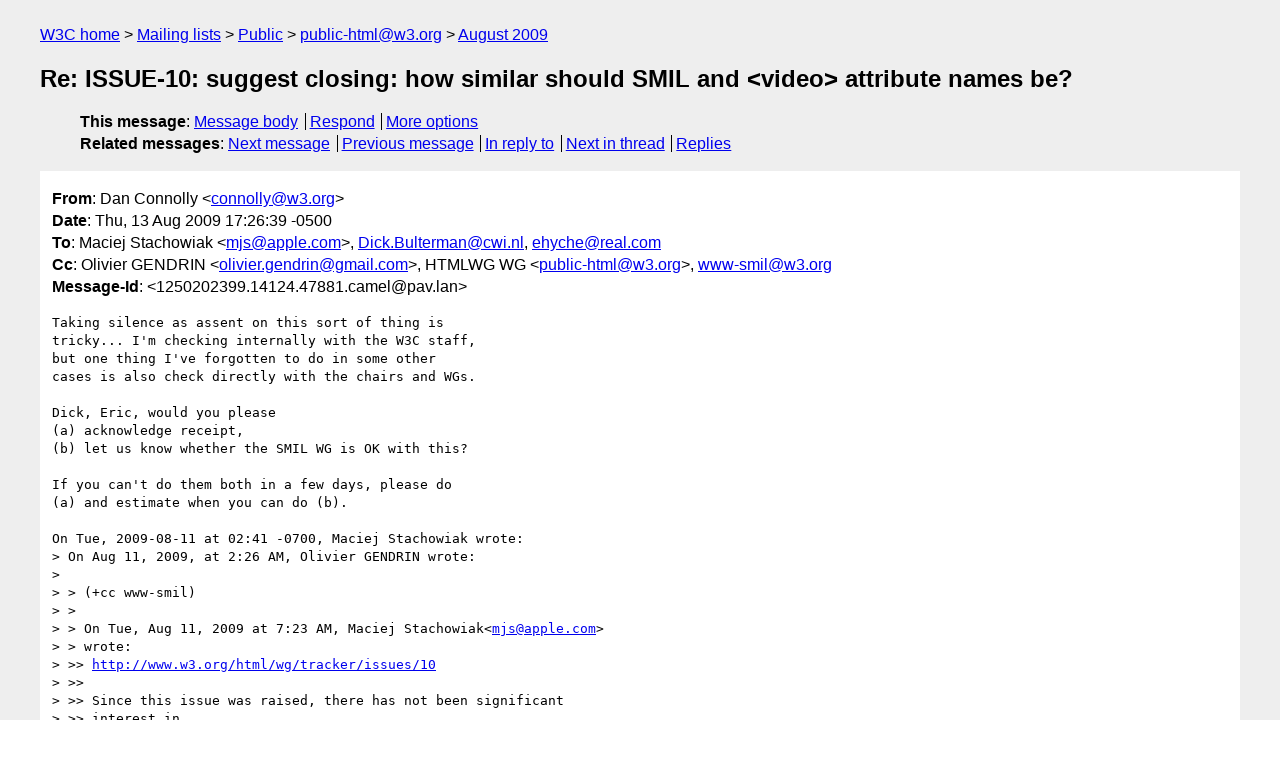

--- FILE ---
content_type: text/html
request_url: https://lists.w3.org/Archives/Public/public-html/2009Aug/0676.html
body_size: 2592
content:
<!DOCTYPE html>
<html xmlns="http://www.w3.org/1999/xhtml" lang="en">
<head>
<meta charset="UTF-8" />
<meta name="viewport" content="width=device-width, initial-scale=1" />
<meta name="generator" content="hypermail 3.0.0, see https://github.com/hypermail-project/hypermail/" />
<title>Re: ISSUE-10: suggest closing: how similar should SMIL and &lt;video&gt;  attribute names be? from Dan Connolly on 2009-08-13 (public-html@w3.org from August 2009)</title>
<meta name="Author" content="Dan Connolly (connolly&#x40;&#0119;&#0051;&#0046;&#0111;&#0114;&#0103;)" />
<meta name="Subject" content="Re: ISSUE-10: suggest closing: how similar should SMIL and &lt;video&gt;  attribute names be?" />
<meta name="Date" content="2009-08-13" />
<link rel="stylesheet" title="Normal view" href="/assets/styles/public.css" />
<link rel="help" href="/Help/" />
<link rel="start" href="../" title="public-html@w3.org archives" />
<script defer="defer" src="/assets/js/archives.js"></script>
</head>
<body class="message">
<header class="head">
<nav class="breadcrumb" id="upper">
  <ul>
    <li><a href="https://www.w3.org/">W3C home</a></li>
    <li><a href="/">Mailing lists</a></li>
    <li><a href="../../">Public</a></li>
    <li><a href="../" rel="start">public-html@w3.org</a></li>
    <li><a href="./" rel="contents">August 2009</a></li>
  </ul>
</nav>
<h1>Re: ISSUE-10: suggest closing: how similar should SMIL and &lt;video&gt;  attribute names be?</h1>
<!-- received="Thu Aug 13 22:26:51 2009" -->
<!-- isoreceived="20090813222651" -->
<!-- sent="Thu, 13 Aug 2009 17:26:39 -0500" -->
<!-- isosent="20090813222639" -->
<!-- name="Dan Connolly" -->
<!-- email="connolly&#x40;&#0119;&#0051;&#0046;&#0111;&#0114;&#0103;" -->
<!-- subject="Re: ISSUE-10: suggest closing: how similar should SMIL and &lt;video&gt;  attribute names be?" -->
<!-- id="1250202399.14124.47881.camel@pav.lan" -->
<!-- charset="UTF-8" -->
<!-- inreplyto="655B52A6-F3ED-4702-9369-3FEDE1EFB8D3&#64;apple.com" -->
<!-- expires="-1" -->
<nav id="navbar">
<ul class="links hmenu_container">
<li>
<span class="heading">This message</span>: <ul class="hmenu"><li><a href="#start" id="options1">Message body</a></li>
<li><a href="mailto:public-html&#x40;&#0119;&#0051;&#0046;&#0111;&#0114;&#0103;?Subject=Re%3A%20ISSUE-10%3A%20suggest%20closing%3A%20how%20similar%20should%20SMIL%20and%20%3Cvideo%3E%20%20attribute%20names%20be%3F&amp;In-Reply-To=%3C1250202399.14124.47881.camel%40pav.lan%3E&amp;References=%3C1250202399.14124.47881.camel%40pav.lan%3E">Respond</a></li>
<li><a href="#options3">More options</a></li>
</ul></li>
<li>
<span class="heading">Related messages</span>: <ul class="hmenu">
<!-- unext="start" -->
<li><a href="0677.html">Next message</a></li>
<li><a href="0675.html">Previous message</a></li>
<li><a href="0532.html">In reply to</a></li>
<!-- unextthread="start" -->
<li><a href="0678.html">Next in thread</a></li>
<li><a href="#replies">Replies</a></li>
<!-- ureply="end" -->
</ul></li>
</ul>
</nav>
</header>
<!-- body="start" -->
<main class="mail">
<ul class="headers" aria-label="message headers">
<li><span class="from">
<span class="heading">From</span>: Dan Connolly &lt;<a href="mailto:connolly&#x40;&#0119;&#0051;&#0046;&#0111;&#0114;&#0103;?Subject=Re%3A%20ISSUE-10%3A%20suggest%20closing%3A%20how%20similar%20should%20SMIL%20and%20%3Cvideo%3E%20%20attribute%20names%20be%3F&amp;In-Reply-To=%3C1250202399.14124.47881.camel%40pav.lan%3E&amp;References=%3C1250202399.14124.47881.camel%40pav.lan%3E">connolly&#x40;&#0119;&#0051;&#0046;&#0111;&#0114;&#0103;</a>&gt;
</span></li>
<li><span class="date"><span class="heading">Date</span>: Thu, 13 Aug 2009 17:26:39 -0500</span></li>
<li><span class="to"><span class="heading">To</span>: Maciej Stachowiak &lt;<a href="mailto:mjs&#x40;&#0097;&#0112;&#0112;&#0108;&#0101;&#0046;&#0099;&#0111;&#0109;?Subject=Re%3A%20ISSUE-10%3A%20suggest%20closing%3A%20how%20similar%20should%20SMIL%20and%20%3Cvideo%3E%20%20attribute%20names%20be%3F&amp;In-Reply-To=%3C1250202399.14124.47881.camel%40pav.lan%3E&amp;References=%3C1250202399.14124.47881.camel%40pav.lan%3E">mjs&#x40;&#0097;&#0112;&#0112;&#0108;&#0101;&#0046;&#0099;&#0111;&#0109;</a>&gt;, <a href="mailto:Dick.Bulterman&#x40;&#0099;&#0119;&#0105;&#0046;&#0110;&#0108;?Subject=Re%3A%20ISSUE-10%3A%20suggest%20closing%3A%20how%20similar%20should%20SMIL%20and%20%3Cvideo%3E%20%20attribute%20names%20be%3F&amp;In-Reply-To=%3C1250202399.14124.47881.camel%40pav.lan%3E&amp;References=%3C1250202399.14124.47881.camel%40pav.lan%3E">Dick.Bulterman&#x40;&#0099;&#0119;&#0105;&#0046;&#0110;&#0108;</a>, <a href="mailto:ehyche&#x40;&#0114;&#0101;&#0097;&#0108;&#0046;&#0099;&#0111;&#0109;?Subject=Re%3A%20ISSUE-10%3A%20suggest%20closing%3A%20how%20similar%20should%20SMIL%20and%20%3Cvideo%3E%20%20attribute%20names%20be%3F&amp;In-Reply-To=%3C1250202399.14124.47881.camel%40pav.lan%3E&amp;References=%3C1250202399.14124.47881.camel%40pav.lan%3E">ehyche&#x40;&#0114;&#0101;&#0097;&#0108;&#0046;&#0099;&#0111;&#0109;</a>
</span></li>
<li><span class="cc"><span class="heading">Cc</span>: Olivier GENDRIN &lt;<a href="mailto:olivier.gendrin&#x40;&#0103;&#0109;&#0097;&#0105;&#0108;&#0046;&#0099;&#0111;&#0109;?Subject=Re%3A%20ISSUE-10%3A%20suggest%20closing%3A%20how%20similar%20should%20SMIL%20and%20%3Cvideo%3E%20%20attribute%20names%20be%3F&amp;In-Reply-To=%3C1250202399.14124.47881.camel%40pav.lan%3E&amp;References=%3C1250202399.14124.47881.camel%40pav.lan%3E">olivier.gendrin&#x40;&#0103;&#0109;&#0097;&#0105;&#0108;&#0046;&#0099;&#0111;&#0109;</a>&gt;, HTMLWG WG &lt;<a href="mailto:public-html&#x40;&#0119;&#0051;&#0046;&#0111;&#0114;&#0103;?Subject=Re%3A%20ISSUE-10%3A%20suggest%20closing%3A%20how%20similar%20should%20SMIL%20and%20%3Cvideo%3E%20%20attribute%20names%20be%3F&amp;In-Reply-To=%3C1250202399.14124.47881.camel%40pav.lan%3E&amp;References=%3C1250202399.14124.47881.camel%40pav.lan%3E">public-html&#x40;&#0119;&#0051;&#0046;&#0111;&#0114;&#0103;</a>&gt;,  <a href="mailto:www-smil&#x40;&#0119;&#0051;&#0046;&#0111;&#0114;&#0103;?Subject=Re%3A%20ISSUE-10%3A%20suggest%20closing%3A%20how%20similar%20should%20SMIL%20and%20%3Cvideo%3E%20%20attribute%20names%20be%3F&amp;In-Reply-To=%3C1250202399.14124.47881.camel%40pav.lan%3E&amp;References=%3C1250202399.14124.47881.camel%40pav.lan%3E">www-smil&#x40;&#0119;&#0051;&#0046;&#0111;&#0114;&#0103;</a>
</span></li>
<li><span class="message-id"><span class="heading">Message-Id</span>: &lt;1250202399.14124.47881.camel&#x40;&#0112;&#0097;&#0118;&#0046;&#0108;&#0097;&#0110;&gt;
</span></li>
</ul>
<pre id="start" class="body">
Taking silence as assent on this sort of thing is
tricky... I'm checking internally with the W3C staff,
but one thing I've forgotten to do in some other
cases is also check directly with the chairs and WGs.

Dick, Eric, would you please
(a) acknowledge receipt,
(b) let us know whether the SMIL WG is OK with this?

If you can't do them both in a few days, please do
(a) and estimate when you can do (b).

On Tue, 2009-08-11 at 02:41 -0700, Maciej Stachowiak wrote:
&gt; On Aug 11, 2009, at 2:26 AM, Olivier GENDRIN wrote:
&gt; 
&gt; &gt; (+cc www-smil)
&gt; &gt;
&gt; &gt; On Tue, Aug 11, 2009 at 7:23 AM, Maciej Stachowiak&lt;<a href="mailto:mjs&#x40;&#0097;&#0112;&#0112;&#0108;&#0101;&#0046;&#0099;&#0111;&#0109;?Subject=Re%3A%20ISSUE-10%3A%20suggest%20closing%3A%20how%20similar%20should%20SMIL%20and%20%3Cvideo%3E%20%20attribute%20names%20be%3F&amp;In-Reply-To=%3C1250202399.14124.47881.camel%40pav.lan%3E&amp;References=%3C1250202399.14124.47881.camel%40pav.lan%3E">mjs&#x40;&#0097;&#0112;&#0112;&#0108;&#0101;&#0046;&#0099;&#0111;&#0109;</a>&gt;  
&gt; &gt; wrote:
&gt; &gt;&gt; <a href="http://www.w3.org/html/wg/tracker/issues/10">http://www.w3.org/html/wg/tracker/issues/10</a>
&gt; &gt;&gt;
&gt; &gt;&gt; Since this issue was raised, there has not been significant  
&gt; &gt;&gt; interest in
&gt; &gt;&gt; changing the attribute names on &lt;video&gt; and &lt;audio&gt; to match SMIL  
&gt; &gt;&gt; elements.
&gt; &gt;&gt; I suggest we close this issue. Anyone who wants to make a technical  
&gt; &gt;&gt; case for
&gt; &gt;&gt; changing one or more of the attributes would remain free to do so.
&gt; &gt;
&gt; &gt; Did we recieved any advice from the smil team about this ?
&gt; 
&gt; We had this input from the SYMM WG on December, 2007: <a href="https://lists.w3.org/Archives/Public/public-html/2007Dec/0219.html">http://lists.w3.org/Archives/Public/public-html/2007Dec/0219.html</a>
&gt; 
&gt; This linked to a detailed comparison, but there was apparently little  
&gt; interest in changing HTML5 &lt;video&gt; to be more like SMIL, since the  
&gt; message received no replies and there was no follow-up.
&gt; 
&gt; Regards,
&gt; Maciej
&gt; 
-- 
Dan Connolly, W3C <a href="http://www.w3.org/People/Connolly/">http://www.w3.org/People/Connolly/</a>
gpg D3C2 887B 0F92 6005 C541  0875 0F91 96DE 6E52 C29E
</pre>
<p class="received"><span class="heading">Received on</span> Thursday, 13 August 2009 22:26:51 UTC</p>
</main>
<!-- body="end" -->
<footer class="foot">
<nav id="navbarfoot">
<ul class="links hmenu_container">
<li><span class="heading">This message</span>: <span class="message_body"><a href="#start">Message body</a></span></li>
<!-- lnext="start" -->
<li><span class="heading">Next message</span>: <a href="0677.html">Dan Connolly: "Re: ISSUE-6: suggest closing (keeping video and audio in the scope  of the HTML working group)"</a></li>
<li><span class="heading">Previous message</span>: <a href="0675.html">Jonas Sicking: "Re: HTML5-warnings - request to publish as next heartbeat WD"</a></li>
<li><span class="heading">In reply to</span>: <a href="0532.html">Maciej Stachowiak: "Re: ISSUE-10: suggest closing"</a></li>
<!-- lnextthread="start" -->
<li><span class="heading">Next in thread</span>: <a href="0678.html">Sam Ruby: "Re: ISSUE-10: suggest closing: how similar should SMIL and &#0060;video&#0062;   attribute names be?"</a></li>
<li id="replies"><span class="heading">Reply</span>: <a href="0678.html">Sam Ruby: "Re: ISSUE-10: suggest closing: how similar should SMIL and &#0060;video&#0062;   attribute names be?"</a></li>
<!-- lreply="end" -->
</ul>
<ul class="links hmenu_container">
<li id="options3"><span class="heading">Mail actions</span>: <ul class="hmenu"><li><a href="mailto:public-html&#x40;&#0119;&#0051;&#0046;&#0111;&#0114;&#0103;?Subject=Re%3A%20ISSUE-10%3A%20suggest%20closing%3A%20how%20similar%20should%20SMIL%20and%20%3Cvideo%3E%20%20attribute%20names%20be%3F&amp;In-Reply-To=%3C1250202399.14124.47881.camel%40pav.lan%3E&amp;References=%3C1250202399.14124.47881.camel%40pav.lan%3E">respond to this message</a></li>
<li><a href="mailto:public-html&#x40;&#0119;&#0051;&#0046;&#0111;&#0114;&#0103;">mail a new topic</a></li></ul></li>
<li><span class="heading">Contemporary messages sorted</span>: <ul class="hmenu"><li><a href="index.html#msg676">by date</a></li>
<li><a href="thread.html#msg676">by thread</a></li>
<li><a href="subject.html#msg676">by subject</a></li>
<li><a href="author.html#msg676">by author</a></li>
</ul></li>
<li><span class="heading">Help</span>: <ul class="hmenu">
    <li><a href="/Help/" rel="help">how to use the archives</a></li>
    <li><a href="https://www.w3.org/Search/Mail/Public/search?type-index=public-html&amp;index-type=t">search the archives</a></li>
</ul>
</li>
</ul>
</nav>
<!-- trailer="footer" -->
<p class="colophon">
This archive was generated by <a href="https://github.com/hypermail-project/hypermail/">hypermail 3.0.0</a>: Thursday, 13 July 2023 18:03:56 UTC
</p>
</footer>
</body>
</html>
